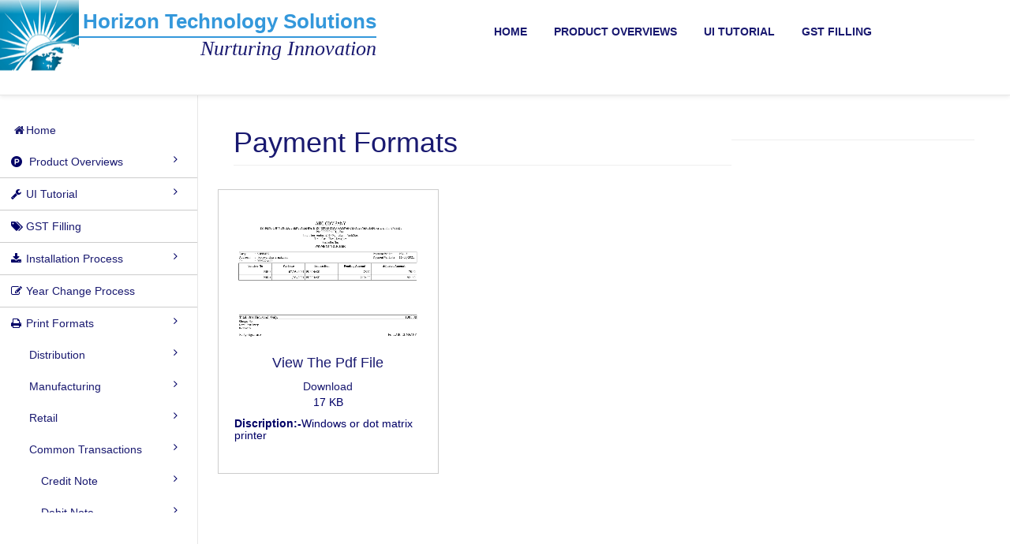

--- FILE ---
content_type: text/html; charset=UTF-8
request_url: https://www.blogs.horizontechsolutions.co.in/pages/transaction.php?id=Common%20Transactions&tn=Payment
body_size: 5468
content:
<!DOCTYPE html>
<html lang="en">

<head>

    <meta charset="utf-8">
    <meta http-equiv="X-UA-Compatible" content="IE=edge">
    <meta name="viewport" content="width=device-width, initial-scale=1">
    <meta name="description" content="">
    <meta name="author" content="">
    <link rel="icon"  href="../imges/HorizonERP.png">
    <title>Horizon ERP  Tutorial</title>

    <!-- Bootstrap Core CSS -->
    <link href="../vendor/bootstrap/css/bootstrap.min.css" rel="stylesheet" media="none" onload="if(media!='all')media='all'">

    <!-- MetisMenu CSS -->
    <link href="../vendor/metisMenu/metisMenu.min.css" rel="stylesheet" media="none" onload="if(media!='all')media='all'">

    <!-- Custom CSS -->
    <link href="../dist/css/sb-admin-2.css" rel="stylesheet" media="none" onload="if(media!='all')media='all'">

   

    <!-- Custom Fonts -->
    <link href="../vendor/font-awesome/css/font-awesome.min.css" rel="stylesheet" type="text/css" media="none" onload="if(media!='all')media='all'">

    <!-- HTML5 Shim and Respond.js IE8 support of HTML5 elements and media queries -->
    <!-- WARNING: Respond.js doesn't work if you view the page via file:// -->
    <!--[if lt IE 9]>
        <script src="https://oss.maxcdn.com/libs/html5shiv/3.7.0/html5shiv.js"></script>
        <script src="https://oss.maxcdn.com/libs/respond.js/1.4.2/respond.min.js"></script>
    <![endif]-->

<script type='text/javascript' src='//platform-api.sharethis.com/js/sharethis.js#property=5c6fa3b47d34800012d53739&product=inline-share-buttons' async='async'></script>

<style>
        .logo {
          color: #3498db;
          font-size:28px;
          font-weight:bold;
        }
        .logoImage {
          margin-left:0px;
          width:100px;
          height:80px;
        }
        .captionText {
          color:#191970;
          text-align:right;
          font-family:serif;
          font-style:italic;
          font-size:27px;
          padding-left:4px;
          float:right;
        }
        .sub_hd { 
          display:inline-block;
          float:right;
        }
        .search-links{
          width:25px;
          text-align: center;
          vertical-align: middle;
          padding: 2px 2px;
          border: 1px solid #1c5cca;
          border-radius: 8px;
          background: #2e96ff;
          background: -webkit-gradient(linear, left top, left bottom, from(#2e96ff), to(#1c5cc));
          background: -moz-linear-gradient(top, #2e96ff, #1c5cca);
          background: linear-gradient(to bottom, #2e96ff, #1c5cca);
          text-shadow: #123a7e 1px 1px 1px;
          font: normal normal bold 12px arial;
          color: #ffffff;
          text-decoration: none;
        }
        .search-links:hover, .search-links:focus {
          border: 1px solid ##2373fc;
          background: #37b4ff;
          background: -webkit-gradient(linear, left top, left bottom, from(#37b4ff), to(#226ef2));
          background: -moz-linear-gradient(top, #37b4ff, #226ef2);
          background: linear-gradient(to bottom, #37b4ff, #226ef2);
          color: #ffffff;
          outline:none;
          text-decoration: none;
        }
        .ser_box{
          width:180px;
          border-radius: 8px;
          outline:none;
        }
        .pull-right{
          font-size: 25px;
          margin-top: 20px;
          margin-left: 530px;
        }
        main{
            width: 100%;
            margin: 0px auto;
        }
        .thumbnails{
            width: 28%;
            float: left;
            margin: 10px;
            padding: 20px;
            border: 1px solid #ccc;
        }
        .thumbnails:hover{
            border: 1px solid #777;
        }
        h1{
            color: #337ab7;
        }

        .thumbnails .cont {
            position: relative;
        }

        .thumbnails .image {
            opacity: 1;
            display: block;
            width: 100%;
            height: 180px;
            transition: .5s ease;
            backface-visibility: hidden;
        }

        .thumbnails .middle {
            transition: .5s ease;
            opacity: 0;
            position: absolute;
            top: 50%;
            left: 50%;
            transform: translate(-50%, -50%);
            -ms-transform: translate(-50%, -50%);
            text-align: center;
        }

        .thumbnails .cont:hover .image {
            opacity: 0.3;
        }

        .thumbnails .cont:hover .middle {
            opacity: 1;
        }

        .thumbnails .text {
            color: black;
            font-size: 25px;
        }
        @media (max-width:900px) {
            .foot h4{
                font-size: 15px;
            }
        }
        @media (max-width: 769px){
            .sub_hd{
                margin-top: 40px;
            }
            .media-icon{
                display: none;
            }
            .thumbnails{
                width: 100%;
            }
        }

        
    </style>
</head>

<body>
<!-- Add printformat database the purpose of access the printformats -->
<!DOCTYPE html>
<html lang="en">

<head>

    <meta charset="utf-8">
    <meta http-equiv="X-UA-Compatible" content="IE=edge">
    <meta name="viewport" content="width=device-width, initial-scale=1">
    <meta name="description" content="">
    <meta name="author" content="">
	<link rel="icon"  href="../imges/HorizonERP.png">
    <title>Horizon ERP  Tutorial</title>

    <!-- Bootstrap Core CSS -->
    <link href="../vendor/bootstrap/css/bootstrap.min.css" rel="stylesheet" media="none" onload="if(media!='all')media='all'">

    <!-- MetisMenu CSS 
    <link href="../vendor/metisMenu/metisMenu.min.css" rel="stylesheet">-->
	
    <!-- Custom CSS -->
    <link href="../dist/css/sb-admin-2.css" rel="stylesheet" media="none" onload="if(media!='all')media='all'">

     <!-- MetisMenu CSS -->
    
    <link href="../vendor/metisMenu/metisMenu.min.css" rel="stylesheet" media="none" onload="if(media!='all')media='all'">

    <!-- Custom Fonts -->
    <link href="../vendor/font-awesome/css/font-awesome.min.css" rel="stylesheet" type="text/css" media="none" onload="if(media!='all')media='all'">

    <!-- HTML5 Shim and Respond.js IE8 support of HTML5 elements and media queries -->
    <!-- WARNING: Respond.js doesn't work if you view the page via file:// -->
    <!--[if lt IE 9]>
        <script src="https://oss.maxcdn.com/libs/html5shiv/3.7.0/html5shiv.js"></script>
        <script src="https://oss.maxcdn.com/libs/respond.js/1.4.2/respond.min.js"></script>
    <![endif]-->

<script type='text/javascript' src='//platform-api.sharethis.com/js/sharethis.js#property=5c6fa3b47d34800012d53739&product=inline-share-buttons' async='async'></script>
</head>

<body>

    
    
     

         <!-- Navigation -->
        <nav class="navbar navbar-default navbar-static-top" role="navigation" style="margin-bottom: 0;  box-shadow: 0px 1px 6px rgba(0, 0, 0, 0.1);">
        <div class="container-fluid" >
            <div class="navbar-header">
                <button type="button" class="navbar-toggle" data-toggle="collapse" data-target=".navbar-collapse">
                    <span class="sr-only">Toggle navigation</span>
                    <span class="icon-bar"></span>
                    <span class="icon-bar"></span>
                    <span class="icon-bar"></span>
                </button>
               <a class="navbar-brand" href="">
                <div class="divTable logos">
                <div class="divTableBody">
                <div class="divTableRow">
                <div class="divTableCell">
                	<img class="logoImage img-responsive" src="../imges/GST-Billing-Software.png" alt="GST-Billing-Software for small Distribution,Retail and Manufacturing" />
                    </div>
                 <div class="divTableCell">
                 	<div class="divTable logos">
                    <div class="divTableBody">
                    <div class="divTableRow">
                    <div class="divTableCell">
                <span  class="logo" style="padding-left:5px;border-bottom: 2px solid currentColor; padding-bottom:4px;margin-left:0px; color: #3498db; font-weight: bold; font-size:26px;">Horizon Technology Solutions</span>
                </div>
                </div>
                <div class="divTableRow">
                <div class="divTableCell">
                 <span class="captionText" style="color:#191970; font-size:2vw;" >&nbsp;&nbsp;&nbsp;Nurturing Innovation</span>
                	</div>
                 </div>
               </div>
             </div>
            </div>
           </div>
          </div>
         </div>
       </a>
            </div>
            <!-- /.navbar-header -->
            <ul class="nav navbar-top-links navbar-right dropdown" style=" padding-top:20px; font-size:14px; font-family:'Raleway', sans-serif; font-weight:600;">
                <li >
                   <a href="../index.php" >HOME</a>
                    <!-- /.dropdown-messages -->
                </li>
                <!-- /.dropdown -->
                <li >
                   
                   <a href="GST-billing-software-product-overviews.php">PRODUCT OVERVIEWS</a>
                  
                </li>
                <!-- /.dropdown -->
                <li>
                    <a href="GST-billing-software-UI.php">UI TUTORIAL </a>
                </li>
                <!-- /.dropdown -->
               
                 <li>
                   <a href="GST-filling.php">GST FILLING</a>
                </li>
                <!-- /.dropdown -->
            </ul>
            <!-- /.navbar-top-links -->
            </div>
<br>
<br>
<br>
   
<nav  id="sitemaps" >
    <div class="navbar-default sidebar" role="navigation" >
        <div class="sidebar-nav navbar-collapse">
            <ul class="nav nav-first-level" id="side-menu">
                
                <li>
                    <a href="../index.php"><i class="fa fa-home fa-fw"></i>Home</a>
                    
                    <ul class="nav nav-second-level collapse in">
                        <li>
                            <i class="fa fa-product-hunt fa-fw" style="display:inline-block; padding-left:14px;"></i> <a href="GST-billing-software-product-overviews.php">Product Overviews</a><span class="fa arrow"></span>
                            <ul class="nav nav-third-level ">
                                <li>
                                    <a href="product-overview-distribution.php">Distribution</a>
                                </li>
                                <li>
                                    <a href="product-overview-retail.php">Retail</a>
                                </li>
                                <li>
                                    <a href="product-overview-manufacturing.php">Manufacturing</a>
                                </li>
                            </ul>
                            <!-- /.nav-second-level -->
                        </li>
                      
                        <li >
                            <i class="fa fa-wrench fa-fw" style="display:inline-block; padding-left:14px;"></i><a href="GST-billing-software-UI.php" > UI Tutorial </a><span class="fa arrow "></span>
                            <ul class="nav nav-third-level " >
                                <li >
                                    <a href="GST-billing-software-initial.php" >Initial Setup</a><span class="fa arrow"></span>
                                     <ul class="nav nav-forth-level">
                                        <li><a href="home.php">Create new Firm</a></li>
                                        <li><a href="initial-setup-login.php">Login</a></li>
                                        <li><a href="initial-setup-loadfirm.php">Load Firm</a></li>
                                        <li> <a href="initial-setup-search.php">Search and Edit</a> </li>
                                         <li><a href="initial-setup-restore.php">Restore Data</a> </li>
                                    </ul>
                                    <!-- /.nav-third-level -->
                                
                                </li>
                                <li>
                                    <a href="GST-billing-software-masters.php">Masters</a><span class="fa arrow"></span>
 							    	<ul class="nav nav-forth-level">
                                        <li><a href="masters-customer.php">Customer</a></li>
                                        <li><a href="masters-item.php">Item</a></li>
                                        <li><a href="masters-supplier.php">Supplier</a></li>
                                        <li><a href="masters-group.php">Category and Group</a></li>
                                         <li><a href="masters-area-route.php">Area and Route</a></li>
                                         <li> <a href="masters-employee.php">Employee</a></li>
                                         <li><a href="masters-unit.php">unit</a></li>
                                         <li><a href="masters-pricelist.php">Price List</a></li>
                                        <li><a href="masters-ledgers.php">Ledgers</a></li>
                                         <li> <a href="masters-series.php">Series</a> </li>
                                    </ul>                                    
                                </li>
                                <li>
                                    <a href="GST-billing-software-transaction.php">Transactions</a><span class="fa arrow"></span>
                                    <ul class="nav nav-forth-level">
                                    	<li><a href="trans-purchase.php">Purchase</a></li>
                                        <li><a href="trans-sales.php">Sales</a></li>
                                        <li><a href="trans-receipts.php">Receipts</a></li>
                                        <li><a href="trans-payment.php">Payment</a></li>
                                        <li><a href="trans-crdtnt.php">Credit Note</a></li>
                                        <li><a href="trans-debtnote.php">Debit Note</a></li>
                                        <li><a href="trans-stock_journal.php">Stock Journal</a></li>
                                        <li><a href="trans-purchase-order.php">Purchase Order</a></li>
                                        <li><a href="trans-sales-order.php">Sales Order</a></li>
                                        <li><a href="trans-Manufacturing_voucher.php">Manufacturing Voucher</a></li>
                                        <li><a href="trans-notes.php">Delivery and Good Note</a></li>
                                    </ul>
                                        
                                </li>
                                <li>
                                    <a href="GST-billing-software-utilities.php">Utilities</a><span class="fa arrow"> </span>
                                    <ul class="nav nav-forth-level">
                                    	<li><a href="utility-price-list-utility.php">Price list entry</a></li>
                                        <li><a href="utilities-find-pricelist.php">Find price list entry</a></li>
                                        <li><a href="utility-list-mapping.php">Price list mapping</a></li>
                                        <li><a href="utility-schema-manger.php">Scheme manager</a></li>
                                        <li><a href="utility-loading-utility.php">Loading Utility</a></li>
                                        <li><a href="utility-salesman.php">Sales Man Incentive</a></li>
                                        <li><a href="utility-barcode.php">barcode Printing</a></li>
                                        <li><a href="utility-cust.php">Cust Item Price Link</a></li>
                                        <li><a href="utility-physical_stock.php">Physical Stock Adjustment</a></li>
                                        <li><a href="utility-ledger.php">Ledger-Reconciliation</a></li>
                                        <li><a href="utility-mobility.php">Horizon Mobility</a></li>
                                        <li><a href="utility-sales-order-processing.php">Sales Order Processing</a></li>
                                        <li><a href="utility-iteam-bulk-edit.php">Item Bulk Edit</a></li>
                                    </ul>   
                                </li>
                                <li>
                                    <a href="GST-billing-software-reports.php"> Reports </a><span class="fa arrow"></span> 
                                    <ul class="nav nav-forth-level">
                                    	<li><a href="reports-outstanding-reports.php">Outstanding Reports</a></li>
                                        <li><a href="reports-monthly-comparison.php">Monthly Comparison</a></li>
                                        <li><a href="reports-sales-register.php">Sales Register</a></li>
                                        <li><a href="reports-stack-flow.php">Stock Flow</a></li>
                                        <li><a href="reports-employee-incentive.php">Employ Incentive</a></li>
                                        <li><a href="reports-ledgerstmt.php">Ledge Statement</a></li>
                                        <li><a href="reports-financial.php">Financial Accounting</a></li>
                                        <li><a href="reports-statistics.php">Statistics</a></li>
                                        <li><a href="reports-purchase-register.php">Purchase Register</a></li>
                                        <li><a href="reports-gst-reports.php">GST Reports</a></li>
                                       
                                    </ul>
                                </li>
                                <li>
                                    <a href="GST-biiling-software-extras.php">Extras </a><span class="fa arrow"></span>
                                    <ul class="nav nav-forth-level">
                                    	<li><a href="extras-cmpny-config.php">Company Configuration</a></li>
                                        <li><a href="extras-user-right.php">User Right</a></li>
                                        <li><a href="extras-user-spcl-right.php">User Special Right</a></li>
                                        <li><a href="extra-create-user.php">Create Users</a></li>
                                        <li><a href="extra-export.php">Export Ledgers & Items</a></li>
                                        <li><a href="extra-pos.php">POS</a></li>
                                        <li><a href="extra-tax-config.php">Tax Configuration manger</a></li>
                                        <li><a href="extra-change-password.php">Change Password</a></li>
                                       
                                    </ul>
                                    
                                </li>
                            </ul>
                            <!-- /.nav-second-level -->
                        </li>
                        <li>
                            <i class="fa fa-tags fa-fw" style="display:inline-block; padding-left:14px;"></i><a href="GST-filling.php">GST Filling</a>
                        </li>
                                           
                        <li>
                            <i class="fa fa-download fa-fw" style="display:inline-block; padding-left:14px;"></i><a href="GST_billing-software-installation-process.php">Installation Process</a><span class="fa arrow "></span>
                            <ul class="nav nav-third-level">
                           	    <li><a href="windows10-pre-installation-process.php">Pre-Installation Process</a><span class="fa arrow"></span>
                                    <ul class="nav nav-forth-level">
                                        <li><a href="windows10-pre-installation-process.php">Windows 10</a></li>
                                        <li><a href="windows7-pre-installation-process.php">Windows 7</a></li>
                                    </ul>
                                    <!-- /.nav-third-level -->
                                
                                </li>
                                <li><a href="server-installation-process.php">Server Installation Process</a></li>
                                <li><a href="client-installation-process.php">Client Installation Process</a></li>
                            </ul>
                            <!-- /.nav-third-level -->
                        </li>
                        <li>
                            <i class="fa fa-edit fa-fw" style="display:inline-block; padding-left:14px;"></i><a href="year-change-process.php">Year Change Process</a>
                        </li>
                        <li>
                            <i class="fa fa-print fa-fw" style="display:inline-block; padding-left:14px;"></i><a href="userprint.php">Print Formats</a><span class="fa arrow "></span>
                            <ul class="nav nav-third-level">
                                        <li>
            <a href="industry.php?id=Distribution">Distribution</a><span class="fa arrow"></span>
            <ul class="nav nav-forth-level">
            
                                                            
                    <li>
                        <a href="transaction.php?id=Distribution&tn=Sales">Sales</a><span class="fa arrow"></span>
                        <ul class="nav nav-fourth-level" style="margin-left: 20px;">
                                                            
                              
                                <li>
                                    <a href="dimension.php?id=Distribution&tn=Sales&dn=10x6">10x6</a>
                                </li>
                              
                                <li>
                                    <a href="dimension.php?id=Distribution&tn=Sales&dn=A4">A4</a>
                                </li>
                              
                                <li>
                                    <a href="dimension.php?id=Distribution&tn=Sales&dn=A5">A5</a>
                                </li>
                              
                                <li>
                                    <a href="dimension.php?id=Distribution&tn=Sales&dn=A5(Portrait)">A5(Portrait)</a>
                                </li>
                              
                                <li>
                                    <a href="dimension.php?id=Distribution&tn=Sales&dn=Roll Printer">Roll Printer</a>
                                </li>
                                                    </ul>
                    </li>                                        
                                                            
                    <li>
                        <a href="transaction.php?id=Distribution&tn=Van Statement">Van Statement</a><span class="fa arrow"></span>
                        <ul class="nav nav-fourth-level" style="margin-left: 20px;">
                                                            
                              
                                <li>
                                    <a href="dimension.php?id=Distribution&tn=Van Statement&dn=A4">A4</a>
                                </li>
                                                    </ul>
                    </li>                                        
                            </ul>
        </li>
            <li>
            <a href="industry.php?id=Manufacturing">Manufacturing</a><span class="fa arrow"></span>
            <ul class="nav nav-forth-level">
            
                                                            
                    <li>
                        <a href="transaction.php?id=Manufacturing&tn=Manufacturing Voucher">Manufacturing Voucher</a><span class="fa arrow"></span>
                        <ul class="nav nav-fourth-level" style="margin-left: 20px;">
                                                            
                              
                                <li>
                                    <a href="dimension.php?id=Manufacturing&tn=Manufacturing Voucher&dn=A4">A4</a>
                                </li>
                                                    </ul>
                    </li>                                        
                                                            
                    <li>
                        <a href="transaction.php?id=Manufacturing&tn=Sales">Sales</a><span class="fa arrow"></span>
                        <ul class="nav nav-fourth-level" style="margin-left: 20px;">
                                                            
                              
                                <li>
                                    <a href="dimension.php?id=Manufacturing&tn=Sales&dn=A4">A4</a>
                                </li>
                                                    </ul>
                    </li>                                        
                            </ul>
        </li>
            <li>
            <a href="industry.php?id=Retail">Retail</a><span class="fa arrow"></span>
            <ul class="nav nav-forth-level">
            
                                                            
                    <li>
                        <a href="transaction.php?id=Retail&tn=Credit Note">Credit Note</a><span class="fa arrow"></span>
                        <ul class="nav nav-fourth-level" style="margin-left: 20px;">
                                                            
                              
                                <li>
                                    <a href="dimension.php?id=Retail&tn=Credit Note&dn=80mm(8cm-Thermal print)">80mm(8cm-Thermal print)</a>
                                </li>
                                                    </ul>
                    </li>                                        
                                                            
                    <li>
                        <a href="transaction.php?id=Retail&tn=Sales">Sales</a><span class="fa arrow"></span>
                        <ul class="nav nav-fourth-level" style="margin-left: 20px;">
                                                            
                              
                                <li>
                                    <a href="dimension.php?id=Retail&tn=Sales&dn=A4">A4</a>
                                </li>
                              
                                <li>
                                    <a href="dimension.php?id=Retail&tn=Sales&dn=80mm(8cm-Thermal print)">80mm(8cm-Thermal print)</a>
                                </li>
                                                    </ul>
                    </li>                                        
                            </ul>
        </li>
            <li>
            <a href="industry.php?id=Common Transactions">Common Transactions</a><span class="fa arrow"></span>
            <ul class="nav nav-forth-level">
            
                                                            
                    <li>
                        <a href="transaction.php?id=Common Transactions&tn=Credit Note">Credit Note</a><span class="fa arrow"></span>
                        <ul class="nav nav-fourth-level" style="margin-left: 20px;">
                                                            
                              
                                <li>
                                    <a href="dimension.php?id=Common Transactions&tn=Credit Note&dn=A4">A4</a>
                                </li>
                              
                                <li>
                                    <a href="dimension.php?id=Common Transactions&tn=Credit Note&dn=80mm(8cm-Thermal print)">80mm(8cm-Thermal print)</a>
                                </li>
                                                    </ul>
                    </li>                                        
                                                            
                    <li>
                        <a href="transaction.php?id=Common Transactions&tn=Debit Note">Debit Note</a><span class="fa arrow"></span>
                        <ul class="nav nav-fourth-level" style="margin-left: 20px;">
                                                            
                              
                                <li>
                                    <a href="dimension.php?id=Common Transactions&tn=Debit Note&dn=10x6">10x6</a>
                                </li>
                              
                                <li>
                                    <a href="dimension.php?id=Common Transactions&tn=Debit Note&dn=10x12">10x12</a>
                                </li>
                                                    </ul>
                    </li>                                        
                                                            
                    <li>
                        <a href="transaction.php?id=Common Transactions&tn=Delivery Note">Delivery Note</a><span class="fa arrow"></span>
                        <ul class="nav nav-fourth-level" style="margin-left: 20px;">
                                                            
                              
                                <li>
                                    <a href="dimension.php?id=Common Transactions&tn=Delivery Note&dn=A4">A4</a>
                                </li>
                                                    </ul>
                    </li>                                        
                                                            
                    <li>
                        <a href="transaction.php?id=Common Transactions&tn=Journal Entries">Journal Entries</a><span class="fa arrow"></span>
                        <ul class="nav nav-fourth-level" style="margin-left: 20px;">
                                                            
                              
                                <li>
                                    <a href="dimension.php?id=Common Transactions&tn=Journal Entries&dn=10x6">10x6</a>
                                </li>
                                                    </ul>
                    </li>                                        
                                                            
                    <li>
                        <a href="transaction.php?id=Common Transactions&tn=Payment">Payment</a><span class="fa arrow"></span>
                        <ul class="nav nav-fourth-level" style="margin-left: 20px;">
                                                            
                              
                                <li>
                                    <a href="dimension.php?id=Common Transactions&tn=Payment&dn=10x6">10x6</a>
                                </li>
                                                    </ul>
                    </li>                                        
                                                            
                    <li>
                        <a href="transaction.php?id=Common Transactions&tn=Purchase">Purchase</a><span class="fa arrow"></span>
                        <ul class="nav nav-fourth-level" style="margin-left: 20px;">
                                                            
                              
                                <li>
                                    <a href="dimension.php?id=Common Transactions&tn=Purchase&dn=A4">A4</a>
                                </li>
                                                    </ul>
                    </li>                                        
                                                            
                    <li>
                        <a href="transaction.php?id=Common Transactions&tn=Purchase Order">Purchase Order</a><span class="fa arrow"></span>
                        <ul class="nav nav-fourth-level" style="margin-left: 20px;">
                                                            
                              
                                <li>
                                    <a href="dimension.php?id=Common Transactions&tn=Purchase Order&dn=A4">A4</a>
                                </li>
                                                    </ul>
                    </li>                                        
                                                            
                    <li>
                        <a href="transaction.php?id=Common Transactions&tn=Receipts">Receipts</a><span class="fa arrow"></span>
                        <ul class="nav nav-fourth-level" style="margin-left: 20px;">
                                                            
                              
                                <li>
                                    <a href="dimension.php?id=Common Transactions&tn=Receipts&dn=10x6">10x6</a>
                                </li>
                                                    </ul>
                    </li>                                        
                                                            
                    <li>
                        <a href="transaction.php?id=Common Transactions&tn=Sales Order">Sales Order</a><span class="fa arrow"></span>
                        <ul class="nav nav-fourth-level" style="margin-left: 20px;">
                                                            
                              
                                <li>
                                    <a href="dimension.php?id=Common Transactions&tn=Sales Order&dn=A4">A4</a>
                                </li>
                                                    </ul>
                    </li>                                        
                            </ul>
        </li>
            <li>
            <a href="industry.php?id=BARCODE LABELS">BARCODE LABELS</a><span class="fa arrow"></span>
            <ul class="nav nav-forth-level">
            
                                                            
                    <li>
                        <a href="transaction.php?id=BARCODE LABELS&tn=Barcode">Barcode</a><span class="fa arrow"></span>
                        <ul class="nav nav-fourth-level" style="margin-left: 20px;">
                                                            
                              
                                <li>
                                    <a href="dimension.php?id=BARCODE LABELS&tn=Barcode&dn=A4">A4</a>
                                </li>
                              
                                <li>
                                    <a href="dimension.php?id=BARCODE LABELS&tn=Barcode&dn=25mm x 38mm">25mm x 38mm</a>
                                </li>
                              
                                <li>
                                    <a href="dimension.php?id=BARCODE LABELS&tn=Barcode&dn=38mm x 39mm">38mm x 39mm</a>
                                </li>
                              
                                <li>
                                    <a href="dimension.php?id=BARCODE LABELS&tn=Barcode&dn=50mm x 40mm">50mm x 40mm</a>
                                </li>
                                                    </ul>
                    </li>                                        
                            </ul>
        </li>
                                </ul>
                        </li>
                        <li>
                            <i class="fa fa-file-excel-o fa-fw" style="display:inline-block; padding-left:14px;"></i><a href="ImportMasters.php">Import Masters</a>
                        </li>
                    </ul>
                </li>
            </ul>
        </div>
        <!-- /.sidebar-collapse -->
                
    </div>
    <!-- /.navbar-static-side -->
</nav>
       
       
       </nav>
 
 
    <!-- jQuery 
    <script src="../vendor/jquery/jquery.min.js"></script> -->

    <!-- Bootstrap Core JavaScript 
    <script src="../vendor/bootstrap/js/bootstrap.min.js"></script>-->

    <!-- Metis Menu Plugin JavaScript 

    <script src="../vendor/metisMenu/metisMenu.min.js"></script>-->

    <!-- Custom Theme JavaScript 
    <script src="../dist/js/sb-admin-2.js"></script>-->


</body>

</html>

    <div id="wrapper">

    
        
         <div id="page-wrapper">
        <div class="row">
            <div class="col-lg-12">
                <div class="col-lg-8" style="padding-right:0px;">
                <h1 class="page-header txt_head">Payment Formats</h1></div>
                <div class="col-lg-4"  style="padding-left:0px;">
                    <div class="sharethis-inline-share-buttons" style="margin-top:56px; border-bottom:1px solid #eee;" ></div>
                </div>
                <!-- /.col-lg-12 -->
            </div>
            
            <main>
                                    <div class="thumbnails">
                        <div class="cont">
                            <a href="https://blogs.horizontechsolutions.co.in/pages/Image.php?url=aHR0cDovL2gtY3JtLmluL3ByaW50Zm9ybWF0L3VwbG9hZC9pbWFnZS9QYXltZW50Vm91Y2hlcl9IYWxmUGFnZS0xLmpwZw=="><img src="https://blogs.horizontechsolutions.co.in/pages/Image.php?url=aHR0cDovL2gtY3JtLmluL3ByaW50Zm9ybWF0L3VwbG9hZC9pbWFnZS9QYXltZW50Vm91Y2hlcl9IYWxmUGFnZS0xLmpwZw==" width="100%" class="image"></a>                            <div class="middle">
                                <div class="text">10x6</div>
                            </div>
                        </div>

                        <div class="foot" align="center">
                            <h4><a href="http://h-crm.in/printformat/upload/pdf/PaymentVoucher_HalfPage.pdf">View The Pdf File</a></h4>
                            <a href="PrintFormatDownload.php?File=PaymentPrintTemplate.xaml">Download</a><br>
                            17 KB                            </div>                                                      
                            <div class="SecondFoot" style="height: 50px">
                                <h5><b>Discription:-</b>Windows or dot matrix printer</h5>
                            </div>
                                            </div>
                            </main><br><br>
        </div> 
    </div>
    <!-- /#wrapper -->
          <a id="back2Top" title="Back to top" href="#">&#10148;</a>
             <!--footer-->
       <footer>
       <div class="col-lg-12" >
      
       <div class="col-lg-5" id="foot" style="color:#191970;">
       <h3 class="foot">Horizon Technology Solutions</h3>
       <h5 ><a href="https://www.horizontechsolutions.co.in"style="color:#191970;"><span class="fa fa-map-marker" ></span>www.horizontechsolutions.co.in</a></h5>
       <h5> <a  style="color:#191970;"><span class="fa fa-phone" ></span>+917409829829</a></h5>
       
       </div>
       <div class="col-lg-4" style="margin-top:20px;">
       
      
                        
                        <div class="fbb" style="color:white;">
                        
                                <div class="fb-page" data-href="https://www.facebook.com/HorizonERP/"  data-small-header="true" data-adapt-container-width="true" data-hide-cover="true" data-show-facepile="false"><blockquote cite="https://www.facebook.com/HorizonERP/" class="fb-xfbml-parse-ignore"><a href="https://www.facebook.com/HorizonERP/">Horizon Technology Solutions</a></blockquote>
                                </div>
                            </div>
                            </div>
                            <div class="col-lg-3" style="margin-top:20px;">
         
                         <div class="yutt">   
                      <div class="g-ytsubscribe"  style="margin-top:20px;" data-channelid="UCWvIt-K6ZiP9fQW9ONy75yQ" data-layout="full" data-count="default">                                       </div>          
                        </div>
                            <div>
                            <a href="https://twitter.com/HorizonTechnol2?ref_src=twsrc%5Etfw" class="twitter-follow-button" data-show-count="false">Follow @HorizonTechnol2</a><script async src="https://platform.twitter.com/widgets.js" charset="utf-8"></script>
                            </div>          
                            
                 
       </div>
       
       </div>
       </footer>
       <!--footer end-->        
    </div>
    <!-- /#wrapper -->   <!-- jQuery -->
    <script src="../vendor/jquery/jquery.min.js"></script> <script src="../dist/lazyload.js"></script>

    <!-- Bootstrap Core JavaScript -->
    <script src="../vendor/bootstrap/js/bootstrap.min.js"></script>

    <!-- Metis Menu Plugin JavaScript -->
    <script src="../vendor/metisMenu/metisMenu.min.js"></script>

    <!-- Custom Theme JavaScript -->
    <script src="../dist/js/sb-admin-2.js"></script>
   <script>(function(d, s, id) {
      var js, fjs = d.getElementsByTagName(s)[0];
      if (d.getElementById(id)) return;
      js = d.createElement(s); js.id = id;
      js.src = 'https://connect.facebook.net/en_GB/sdk.js#xfbml=1&version=v3.0';
      fjs.parentNode.insertBefore(js, fjs);
    }(document, 'script', 'facebook-jssdk'));
    </script>
    <script src="https://apis.google.com/js/platform.js"></script>
    
<script src="../dist/jquery.breadcrumbs-generator.js"></script>
<script>
$(function() {
  $('#breadcrumbs').breadcrumbsGenerator();
});
</script>


</body>

</html>


--- FILE ---
content_type: text/html; charset=utf-8
request_url: https://accounts.google.com/o/oauth2/postmessageRelay?parent=https%3A%2F%2Fwww.blogs.horizontechsolutions.co.in&jsh=m%3B%2F_%2Fscs%2Fabc-static%2F_%2Fjs%2Fk%3Dgapi.lb.en.OE6tiwO4KJo.O%2Fd%3D1%2Frs%3DAHpOoo_Itz6IAL6GO-n8kgAepm47TBsg1Q%2Fm%3D__features__
body_size: 161
content:
<!DOCTYPE html><html><head><title></title><meta http-equiv="content-type" content="text/html; charset=utf-8"><meta http-equiv="X-UA-Compatible" content="IE=edge"><meta name="viewport" content="width=device-width, initial-scale=1, minimum-scale=1, maximum-scale=1, user-scalable=0"><script src='https://ssl.gstatic.com/accounts/o/2580342461-postmessagerelay.js' nonce="lIYuc9oi8FEjyo6_trqNBw"></script></head><body><script type="text/javascript" src="https://apis.google.com/js/rpc:shindig_random.js?onload=init" nonce="lIYuc9oi8FEjyo6_trqNBw"></script></body></html>

--- FILE ---
content_type: text/css
request_url: https://www.blogs.horizontechsolutions.co.in/dist/css/sb-admin-2.css
body_size: 1163
content:
/*!
 * Start Bootstrap - SB Admin 2 v3.3.7+1 (http://startbootstrap.com/template-overviews/sb-admin-2)
 * Copyright 2013-2016 Start Bootstrap
 * Licensed under MIT (https://github.com/BlackrockDigital/startbootstrap/blob/gh-pages/LICENSE)
 */
body {
  background-color:#FFF;
  overflow-x:hidden;
  
}
#wrapper {
  width: 100%;
  
}
#page-wrapper {
  padding: 0 15px;
  min-height: 568px;
    background-color: white;
 
}
@media (min-width: 768px) {
  #page-wrapper {
    position: inherit;
    margin: 0 0 0 250px;
    padding: 0 30px;
    border-left: 1px solid #e7e7e7;
  }
}
.nav.navbar-nav
{
	padding-right:50px;
}
.navbar-top-links {
  margin-right: 0;
}
.navbar-top-links li {
  display: inline-block;
}
.navbar-top-links li:last-child {
  margin-right: 145px;
}
.navbar-top-links li a, {

  padding: 15px;
  min-height: 50px;
}
.navbar-top-links li a:hover 
{
color:#FFF ;
	background-color:#3498db;	
}


.captionText {
    color: #191970;
    text-align: right;
    font-family: serif;
    font-style: italic;
    font-size: 27px;
	padding-top:12px;
    float: right;
}
.logoImage {
    margin-left: 0px;
    width: 100%;
    height: 90px;
}





.sidebar .sidebar-nav.navbar-collapse {
  padding-left: 0;
  padding-right: 0;
}
.sidebar  {
  padding-top: 15px;
}
.sidebar ul li {
  border-bottom: 1px solid #e7e7e7;
}
.sidebar ul li a.active {
 color:#06F;
}


.sidebar ul li a:hover{
	color:#30C;
	background-color:transparent !important;
	text-decoration:underline;
	
}
	.sidebar .fa.arrow:hover{
	color:#C00;
	cursor: pointer;
	
}
.sidebar li .arrow {
  float:right;
 display:inline-block !important;
 padding-right:25px;
 padding-top:10px;
  
}
.sidebar .fa.arrow:before {
  content: "\f105";
 
}
.sidebar .active >  .fa.arrow:before {
  content: "\f107";
}


.sidebar .nav.nav-third-level li {
  border-bottom-style:none !important;
 
  }

  .nav.nav-second-level li
  {
	   border-bottom-style:solid !important;
	   border-bottom-width:thin !important;
	   border-bottom-color:#CCC !important;
  }
.sidebar .nav-second-level li a {
  padding-left: ;
}
.sidebar .nav-third-level li a {
  padding-left: 37px;
}
.sidebar .nav-forth-level li a {
  padding-left: 52px;
}
.sidebar li 
{
	display:block !important;
}
.sidebar li a
{
	display:inline-block !important;
}
.sidebar li span
{
	display:inline-block !important;
	
}
 .sidebar {
   
    margin-top:10px !important;
  }
@media (min-width: 768px) {
  .sidebar {
    z-index: 1;
    position: absolute;
    width: 250px;
  
  }
  .navbar-top-links .dropdown-messages,
  .navbar-top-links .dropdown-tasks,
  .navbar-top-links .dropdown-alerts {
    margin-left: auto;
  }
  .navbar-default.sidebar
{
	width: 250px;
  height:520px;
  overflow-y: auto;
	 
}

}



.page-wrapper
{
	padding:0 15px o 15px;
}

.txt_head
{
	color:#191970;
}
.fst{
	padding-top:15px;
}
.fst li{
	padding-top:10px;
	padding-bottom:15px;
	color:#006;
	font-size:18px;
	
	}
	
	.paragrh
	{
		color:#006;
		 font-size:16px;
		  padding-top:10px;
		  text-align:justify;
	}
	.extra a
	{
		color:#337ab7;
	}
	
	.overvw
	{
		text-align:justify;
	}
	/* DivTable.com */
	.divTable.logos{
		padding-top:0 !important;
	}
.divTable{
	display: table;
	width: 100%;
	padding-top:15px;
}
.divTableRow {
	display: table-row;
}

.divTableCell, .divTableHead {
	
	display: table-cell;
	font-size:18px;
	
	vertical-align: middle;
}
.divTableBody {
	display: table-row-group;
	
}
.home{
	font-size:17px;
}


	
.rwd-media {
  position: relative;
  width: 100%;
  height: 0;
  padding-bottom: 56.25%; /* 16:9 */
}

.rwd-media iframe,
.rwd-media video {
  position: absolute;
  width: 100%;
  height: 100%;  
}

.content { width: 85%; padding: 2em;}


.fa.fa-arrow-right
{
font-size:12px;
font-weight:1px;
}
#back2Top {
    width: 40px;
    line-height: 40px;
    overflow: hidden;
    z-index: 999;
    display: none;
    cursor: pointer;
    -moz-transform: rotate(270deg);
    -webkit-transform: rotate(270deg);
    -o-transform: rotate(270deg);
    -ms-transform: rotate(270deg);
    transform: rotate(270deg);
    position: fixed;
    bottom: 50px;
    right: 0;
   
    color: #555;
    text-align: center;
    font-size: 30px;
    text-decoration: none;
}
#back2Top:hover {
    
    color: #000;
}
.linkof{
	font-size:14px;
	text-align:justify;
}
@media(max-width:768px){
	 .sidebar {
   
    margin-top:-10px !important;
  }
	
	
	.logo{
		font-size:4vw !important;
	}
	.captionText{
		font-size:4vw !important;
	}
	.page-header.txt_head
	{
		font-size:24px !important;
		text-align:center !important;
	}
	.linkof{
	font-size:8px;
	
}

 .fst ul
{
	padding-left:5px !important;
}

.foot{
	font-size:20px;
}

.table{
	width:100% !important;
}
}
@media(max-width:910px ) and (min-width:770px){
	 .sidebar {
   
    margin-top:10px !important;
  }
}
@media(max-width:1078px)
{
.nav.navbar-top-links.navbar-right{
	padding-top:50px !important;
}
}
#breadcrumbs{
	background:#eee;
	margin-top:7px;
	border-radius:4px;
}
#breadcrumbs li {
  display: inline-block;
  
  
  font-size:18px;
}
#breadcrumbs li:not(:first-child) {
  margin-left: 0.4em;
}
#breadcrumbs li:not(:first-child):before {
  content: '/';
  margin-right: 0.4em;
  
}
@media(max-width:1110px){
	.sharethis-inline-share-buttons{
		margin-top:20px !important;
	}
}


--- FILE ---
content_type: text/javascript
request_url: https://www.blogs.horizontechsolutions.co.in/vendor/metisMenu/metisMenu.min.js
body_size: 375
content:
/*
 * metismenu - v1.1.3
 * Easy menu jQuery plugin for Twitter Bootstrap 3
 * https://github.com/onokumus/metisMenu
 *
 * Made by Osman Nuri Okumus
 * Under MIT License
 */
!function(a, b, c) {
    function d(b, c) {
        this.element = a(b),
        this.settings = a.extend({}, f, c),
        this._defaults = f,
        this._name = e,
        this.init()
    }
    var e = "metisMenu"
      , f = {
        toggle: !0,
        doubleTapToGo: !1
    };
    d.prototype = {
        init: function() {
            var b = this.element
              , d = this.settings.toggle
              , f = this;
         this.isIE() <= 9 ? (b.find("li.active").has("ul").children("ul").collapse("show"),
            b.find("li").not(".active").has("ul").children("ul").collapse("hide")) : (b.find("li.active").has("ul").children("ul").addClass("collapse in"),
		
		
            b.find("li").not(".active").has("ul").children("ul").addClass("collapse")),
            f.settings.doubleTapToGo && b.find("li.active").has("ul").children("a").addClass("doubleTapToGo"),
            b.find("li").has("ul").children(".fa.arrow").on("click." + e, function(b) {
                return b.preventDefault(),
                f.settings.doubleTapToGo && f.doubleTapToGo(a(this)) && "#" !== a(this).attr("href") && "" !== a(this).attr("href") ? (b.stopPropagation(),
             void (c.location = a(this).attr("href"))) : (a(this).parent("li").toggleClass("active").children("ul").collapse("toggle"),
                void (d && a(this).parent("li").siblings().removeClass("active").children("ul.in").collapse("hide")))
			
     
       
            })
        },
     isIE: function() {
            for (var a, b = 3, d = c.createElement("div"), e = d.getElementsByTagName("i"); d.innerHTML = "<!--[if gt IE " + ++b + "]><i></i><![endif]-->",
            e[0]; )
                return b > 4 ? b : a
        },
        doubleTapToGo: function(a) {
            var b = this.element;
            return a.hasClass("doubleTapToGo") ? (a.removeClass("doubleTapToGo"),
            !0) : a.parent().children("ul").length ? (b.find(".doubleTapToGo").removeClass("doubleTapToGo"),
            a.addClass("doubleTapToGo"),
            !1) : void 0
        },
        remove: function() {
            this.element.off("." + e),
            this.element.removeData(e)
        }
    }
    a.fn[e] = function(b) {
        return this.each(function() {
            var c = a(this);
            c.data(e) && c.data(e).remove(),
            c.data(e, new d(this,b))
        }),
        this
    }
}(jQuery, window, document);




--- FILE ---
content_type: text/javascript
request_url: https://www.blogs.horizontechsolutions.co.in/dist/jquery.breadcrumbs-generator.js
body_size: 440
content:
/**
 * @file jquery.breadcrumbs-generator
 * @version 1.0.3
 * @author Yuusaku Miyazaki <toumin.m7@gmail.com>
 * @license MIT
 */
/*global jQuery*/
/** @external jQuery */
(function (factory) {
  if(typeof module === 'object' && typeof module.exports === 'object') {
    factory(require('jquery'), window);
  } else {
    factory(jQuery, window);
  }
}(function($, window) {
  /**
   * @function external:jQuery.prototype.breadcrumbsGenerator
   * @arg {object} [option] - Options user sent
   * @arg {string} [option.sitemaps='#sitemaps'] - jQuery selector for sitemap
   * @arg {string} [option.index_type='index.html'] - Filename of directory index
   */
  $.fn.breadcrumbsGenerator = function(option) {
    return this.each(function() {
      new $.breadcrumbsGenerator(this, option);
    });
  };

  /**
   * @class external:jQuery.breadcrumbsGenerator
   * @arg {object} elem - Target element to apply this plugin
   * @arg {object} option - Options user sent
   * @prop {object} elem - Target element to apply this plugin
   * @prop {object} option - Initialized options
   */
  $.breadcrumbsGenerator = function(elem, option) {
    this.elem = elem;
    this.option = this._setOption(option);
    this._main();
  };

  $.extend($.breadcrumbsGenerator.prototype, /** @lends external:jQuery.breadcrumbsGenerator.prototype */ {
    /**
     * Initialize options
     * @private
     * @arg {object} option - Options user sent.
     * @return {object} initialized options.
     */
    _setOption: function(option) {
      return $.extend({
        sitemaps  : '#sitemaps',
        index_type: 'index.html'
      }, option);
    },

    /**
     * Generate breadcrumbs
     * @private
     */
    _main: function() {
      var target_path = window.location.pathname.split('/').pop();
      if (target_path == '') target_path = this.option.index_type;
      var target_elem = $(this.option.sitemaps).find('a[href*="' + target_path + '"]');

      // Evacuate contents before emptize
      var origin_elem = $(this.elem).children();
      $(this.elem).empty();

      // Generate breadcrumbs
      var self = this;
      $(target_elem)
        .parentsUntil(this.option.sitemaps)
        .filter(':has(> a[href])')
        .each(function() {
          $('<li>')
            .append($(this).children('a').clone())
            .prependTo(self.elem);
        });

      // Restore evacuated contents
      $(this.elem).prepend(origin_elem);

      // Remove link from current page in breadcrumbs
      $(this.elem)
        .find('a[href*="' + target_path + '"]')
        .each(function() {
          $(this).parent().text($(this).text());
        });
    }
  });
}));// JavaScript Document